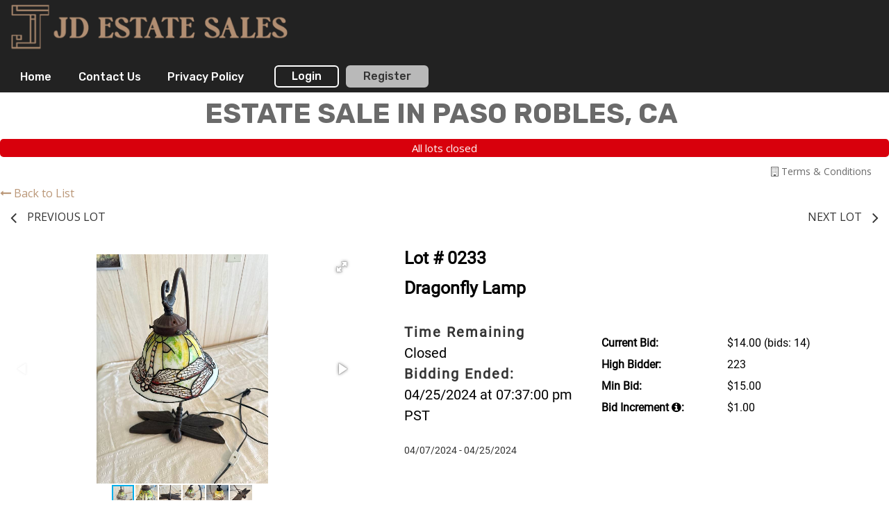

--- FILE ---
content_type: text/html; charset=UTF-8
request_url: https://bid.jdestatesales.com/newhome/load_angular_template/itemlist/template?v=113
body_size: 4518
content:
<div class="alert-box radius sticky" data-alert ng-if="flash_msg" close="closeAlertBox()" type="alert_type">
  <div class="column large-12" ng-bind-html="flash_msg"></div>
</div>
<div class="itemlist-wrapper" ng-hide="!show_bidgallery">
  <alert ng-if="alert.msg" type="alert.type" close="closeAlert()" class="sticky"><span bind-html-unsafe="alert.msg"></span></alert>
  <div ng-if="false">
    <div class="row top-info" ng-if="auction.affiliate_id > 0">
      <div class="column large-3 medium-3 small-12" ng-if="auction.aff_logo"><img ng-src="{{::auction.aff_logo}}"></div>
        <div class="affiliate-info column large-2 medium-2 small-12" ng-if="auction.display_custom_text">
          <compile-content content="auction.display_custom_text"></compile-content>
        </div>
        <div class="column large-2 medium-3 small-12">
          <div class="aff-socialicons">    
            <a ng-if="auction.social_media_sharing.facebook" href="{{::auction.social_media_sharing.facebook}}" target="_blank"><i class="fa fa-facebook-square"></i></a>
            <a ng-if="auction.social_media_sharing.googleplus" href="{{::auction.social_media_sharing.googleplus}}" target="_blank"><i class="fa fa-google-plus-square"></i></a>
            <a ng-if="auction.social_media_sharing.instagram" href="{{::auction.social_media_sharing.instagram}}" target="_blank"><i class="fa fa-instagram"></i></a>
            <a ng-if="auction.social_media_sharing.pinterest" href="{{::auction.social_media_sharing.pinterest}}" target="_blank"><i class="fa fa-pinterest-square"></i></a>
            <a ng-if="auction.social_media_sharing.youtube" href="{{::auction.social_media_sharing.youtube}}" target="_blank"><i class="fa fa-youtube-square"></i></a>
          </div>
          <div class="affiliate-button">
            <a ng-if="auction.aff_email"><button class="contact-auc" name="min_bid_button" type="button" ng-click="contactus()">CONTACT AUCTIONEER</button></a>
            <a ng-if="auction.external_website" href="{{::auction.external_website}}" target="_blank"><button class="visit-web" name="min_bid_button" type="button">VISIT WEBSITE</button></a>
          </div>
        </div>
        <div class="column" ng-if="auction.description"  ng-show="is_bid_gallery" ng-bind-html="auction.description"></div>
    </div>      
    <div class="row" ng-if="auction.affiliate_id == 0" ng-show="is_bid_gallery">
      <div class="column" class="small-12" ng-if="auction.description" ng-bind-html="auction.description"></div>
    </div>
  </div>
  <div class="row text-center"><h2 class="column bidgallery_header_title"><span bind-html-unsafe="auction.title"></span>&nbsp;<span ng-if="! config.disable_bid_gallery_lot_count && pager.total > 0">(<span class="item-count" ng-bind="itemcount"></span>)</span></h2></div>
  <div ng-if="auction_menu" ng-show="display_menu" class="show-for-large row auction_menu" ng-bind-html="auction_menu"></div>
  <div class="row text-center  auc-status" ng-if="auc_date && (auction.auction_group_type != 15 && auction.auction_group_type != 11)">
      <div class="column label large-12 small-12" ng-class="auc_date_color">
         {{auc_date}}
      </div>
    </div>
  <div class="row">
    <div class="column"  ng-if="auction.description" class="small-12" ng-bind-html="auction.description" ng-show="is_bid_gallery"></div>
    <div class="column align-self-right small-12">
          <a class="button btn-primary float-right" ng-if="auction.has_whitelist > 0 && current_user > 0 && ! user_whitelist && ! pending_approval" href ng-click="getApproved()">Get approved to bid</a>
        <a class="auction-terms-link float-right" ng-click="show_terms('Auctionterms.html', 'large', true, false)"><i class="fa fa-building-o" aria-hidden="true"></i>&nbsp;Terms & Conditions</a>
    <a class="auction-terms-link float-right" ng-if="auction_map_location_src" ng-click="show_terms('locationinfo.html', 'large', true, false)"><i class="fa fa-map-marker" aria-hidden="true"></i>&nbsp;&nbsp;&nbsp;Location</a>
    <a class="auction-terms-link float-right" ng-if="auction_videos.length > 0 && auction.total_items > 1" ng-click="open_videos()"><i class="fa fa-play" aria-hidden="true"></i>&nbsp;&nbsp;&nbsp;Watch Video</a>
  </div>
  </div>
  <div id="itemlist-menu" class="tabs tabs-style-bottomline column small-12 demo-itemlist-tabs" ng-if="itemlist_tabs.length > 0">
    <div class="row">
      <nav class="column large-12">
        <ul>
        <li ng-repeat="tab in itemlist_tabs" class="menu-item" ui-sref-active="tab-current" ng-if="auction.auction_group_type != 13 && auction.auction_group_type != 15 || !((auction.auction_group_type == 13 || auction.auction_group_type == 15) && tab.state == '.favorites')">
          <a ui-sref="{{::tab.state}}({auction_id: auction.auction_id_slug})" class="{{::tab.cssClass}}" ng-if="tab.state != '.bidgallery' && tab.state != '.favorites'"><span bind-html-unsafe="tab.text"></span></a>
          <a ui-sref="{{::tab.state}}({auction_id: auction.auction_id_slug})" class="{{::tab.cssClass}}" ng-if="tab.state == '.favorites' && !config.myfavorites_target_myaccount"><span bind-html-unsafe="tab.text"></span></a>
          <a href="/myaccount/myitems" class="{{::tab.cssClass}}" ng-if="tab.state == '.favorites' && config.myfavorites_target_myaccount"><span bind-html-unsafe="tab.text"></span></a>
          <a ui-sref="{{::tab.state}}({auction_id: auction.auction_id_slug})" ng-click="backToGallery($event)" class="{{::tab.cssClass}}" ng-if="tab.state == '.bidgallery' && auction.item_count != '1'"><span bind-html-unsafe="tab.text"></span></a>
          <a ui-sref=".itemdetail({item_id: auction.item_id_slug})" class="{{tab.cssClass}}" ng-if="tab.state == '.bidgallery' && auction.item_count == '1'"><span bind-html-unsafe="tab.text"></span></a>
        </li>
        </ul>
      </nav>
    </div>
  </div>
  <div class="column small-12 filters-block ng-hide items_bar" ng-class="{'gridview_item_bar' : itemsview == 'gridview' ,'listview_item_bar' : itemsview == 'listview'}" ng-show="is_bid_gallery && show_bidgallery_tab">
    <div class="row" id="searchform">
      <div class="search-row column small-12 div_radius_search" ng-class="{'large-6 medium-6' : config.enable_homepage_distance_search ,'large-4 medium-4' : !config.enable_homepage_distance_search}">
        <div class="row div_radius_search">
            <div class="small-12" ng-class="{'large-5 medium-5 inline-div' : config.enable_homepage_distance_search ,'large-12 medium-10' : !config.enable_homepage_distance_search}" ng-include="'typeahead-tmpl.html'"></div>
          <div class="small-12" ng-class="{'large-7 medium-7 inline-div' : config.enable_homepage_distance_search ,'large-12 medium-2' : !config.enable_homepage_distance_search}">
            <div class="zipcode" ng-if="config.enable_homepage_distance_search">
              <div class="info">
                <span>
                  <select ng-model="zipcode_radius" ng-options="option as option for option in zipcode_arr">
                  </select>
                </span>
                <span class="text">{{lang.label_miles_of}}</span>
                <span><input type="text" name="zip_code" ng-model="zipcode" class="zip_code"></span>
                <button class="button" ng-click="searchZipcode(zipcode_radius, zipcode)">{{lang.label_search}}</button>
                <!-- <a class="button" ng-click="reset()" ui-sref="itemlist.bidgallery({auction_id: auction.auction_id_slug})" ui-sref-opts="{ inherit: false, reload: true }">{{lang.label_reset}}</a> -->
              </div>
            </div>  
          </div>
        </div>
      </div>
      <div class="search-row column small-12" ng-class="{'large-6 medium-6' : config.enable_homepage_distance_search ,'large-8 medium-8' : !config.enable_homepage_distance_search}">
        <div class="row align-center">
          <div class="column large-12 small-12 medium-12 no-right-padding">
            <div class="row search-row-sub-container">
              <!-- <div class="column large-2 medium-12 small-12 tags-div ng-show">
                <div class="ng-hide">
                  <span class="selected-tag" ng-if="filtersPost.keyword"><i class="fa fa-close" ng-click="removeFilter(filtersPost.keyword,'keyword')"></i>{{filtersPost.keyword}}</span>
                  <span class="selected-tag" ng-if="pager.filters.sortlist && tag.ticked" ng-repeat="tag in fields['sortlist'].model"><i  class="fa fa-close" ng-click="removeFilter(tag,'sortlist')"></i>{{tag.name}}<i class="fa" ng-init="sortClass(tag)" ng-class="{{tag.class}}" ng-click="applySorting(tag, tag.class_name == 'fa-sort-asc' ? 'DESC' : 'ASC')"></i></span>
                  <span class="selected-tag" ng-if="perpage_options[0] < pager.total && pager.filters.perpage[0]"><i class="fa fa-close" ng-click="removeFilter(pager.filters.perpage[0],'perpage')"></i>{{pager.filters.perpage[0].name}}</span>
                  <span class="selected-tag" ng-if="filters.category.length > 0" ng-repeat="tag in filters.category"><i class="fa fa-close" ng-click="removeFilter(tag,'category')"></i>{{tag.name}}</span>
                </div>
              </div> -->
              <div class="column large-3 medium-4 small-12 filter-option no-right-padding"  ng-if="fields['sortlist'].model">
                <div 
                  isteven-multi-select
                  input-model="fields['sortlist'].model"
                  output-model="pager.filters.sortlist"
                  button-label="name"
                  item-label="name"
                  tick-property="ticked"
                  default_text="Sorting"
                  selection-mode="multiple"
                  helper-elements=""
                  on-item-click="applyDropDownSorting()">
                </div>
              </div>
              <div class="column large-2 medium-4 small-12  filter-option no-right-padding" ng-if="perpage_options[0] < pager.total">
                 <!-- Per Page dropdown -->
                <div
                  isteven-multi-select
                  input-model="fields['perpage'].model"
                  output-model="pager.filters.perpage"
                  button-label="name"
                  item-label="name"
                  tick-property="ticked"
                  default_text="Per Page"
                  selection-mode="single"
                  helper-elements=""
                  on-item-click="getFilteredItems()">
                </div>
              </div>
              <div class="column large-3 medium-4 small-12 no-right-padding" ng-if="fields['category'].model.length > 0 && config.enable_all_items_category_filter">
                <div
                  isteven-multi-select
                  input-model="fields['category'].model"
                  output-model="filters.category"
                  button-label="name"
                  item-label="name"
                  max-labels="2"
                  tick-property="ticked"
                  on-item-click="getFilteredItems()"
                  default_text="{{::category_label}}"
                  group-property="msGroup"
                  helper-elements="all,none"
                  on-item-click="getFilteredItems()"
                  on-select-all="getFilteredItems()"
                  on-select-none="getFilteredItems()"
                >
                </div>
              </div>
              <div class="colum large-2 medium-12 small-12">
                 <div ng-if="fields.category.has_fields && field.display_first && checkAssetType(field, name)" ng-repeat="(name, field) in fields track by $index">
                  <div ng-if="(field.type == 'select' || field.type == 'multiselect')"
                    isteven-multi-select
                    input-model="field.model"
                    output-model="filters[name]"
                    button-label="name"
                    item-label="name"
                    tick-property="ticked"
                    default_text="{{::field.default_text}}"
                    selection-mode="{{field.type == 'multiselect' ? 'multiple' : 'single'}}"
                    helper-elements="{{field.type == 'multiselect' ? 'all,none' : ''}}"
                    on-item-click="getFilteredItems()"
                    on-select-all="getFilteredItems()"
                    on-select-none="getFilteredItems()"
                    >
                  </div>
                  <div>
                    <div ng-if="(field.type == 'rangeselect')"
                    isteven-multi-select
                    input-model="field.model"
                    output-model="filters[name]"
                    button-label="name"
                    item-label="name"
                    tick-property="ticked"
                    default_text="{{::field.default_text}}"
                    selection-mode="single"
                    helper-elements=""
                    on-item-click="getFilteredItems()"
                    on-select-all="getFilteredItems()"
                    on-select-none="getFilteredItems()"
                    >
                    </div>
                  </div>
                </div>
                <div class="shrink column large-1 filter-buttons hide-on-medium">
                  <a class="amoref" ng-show="fields.category.has_fields" ng-click="advanced_filters_show = ! advanced_filters_show" ng-class='{exp: advanced_filters_show}'>{{advanced_filters_show ? 'Fewer Filters' : 'More Filters'}}<span></span></a>
                  <span ng-if="filtersCount > 0">&nbsp;({{filtersCount}})</span>
                  <a class="areset" ng-click="reset()" ui-sref="itemlist.bidgallery({auction_id: auction.auction_id_slug})" ui-sref-opts="{ inherit: false, reload: true }">Reset</a>
                  <a ng-class="{active_view_icon:itemsview == 'gridview'}" class="view-icon listview" ng-if="auction.auction_group_type != 11 && availableViews.indexOf('list') > -1" ng-click="listView()">
                    <i class="fa fa-list"></i>
                  </a>
                  <a ng-class="{active_view_icon:itemsview == 'listview'}" class="view-icon gridview" ng-if="auction.auction_group_type != 11 && availableViews.indexOf('thumb') > -1" ng-click="gridView()">
                    <i class="fa fa-th"></i>
                  </a>
                </div>
              </div>
            </div>
          </div>
        </div>
      </div>
    </div>
    <div class="row">
      <div class="column large-12 medium-12 small-12 full_width_div">
        <span class="selected-tag" ng-if="filtersPost.keyword"><i class="fa fa-close left" ng-click="removeFilter(filtersPost.keyword,'keyword')"></i>{{filtersPost.keyword}}</span>
        <span class="selected-tag" ng-if="pager.filters.sortlist && tag.ticked" ng-repeat="tag in fields['sortlist'].model"><i  class="fa fa-close left" ng-click="removeFilter(tag,'sortlist')"></i>{{tag.name}}<i class="fa" ng-init="sortClass(tag)" ng-class="{{tag.class}}" ng-click="applySorting(tag, tag.class_name == 'fa-sort-asc' ? 'DESC' : 'ASC')"></i></span>
        <span class="selected-tag" ng-if="perpage_options[0] < pager.total && pager.filters.perpage[0]"><i class="fa fa-close left" ng-click="removeFilter(pager.filters.perpage[0],'perpage')"></i>{{pager.filters.perpage[0].name}}</span>
        <span class="selected-tag" ng-if="filters.category.length > 0" ng-repeat="tag in filters.category">{{tag.name}}<i class="fa fa-close right" ng-click="removeFilter(tag,'category')"></i></span>
      </div>
      <div class="column large-12 filter-buttons show-on-medium">
        <a class="amoref" ng-show="fields.category.has_fields" ng-click="advanced_filters_show = ! advanced_filters_show" ng-class='{exp: advanced_filters_show}'>{{advanced_filters_show ? 'Fewer Filters' : 'More Filters'}}<span></span></a>
        <span ng-if="filtersCount > 0">&nbsp;({{filtersCount}})</span>
        <a class="areset" ng-click="reset()" ui-sref="itemlist.bidgallery({auction_id: auction.auction_id_slug})" ui-sref-opts="{ inherit: false, reload: true }">Reset</a>
        <a ng-class="{active_view_icon:itemsview == 'gridview'}" class="view-icon listview" ng-if="auction.auction_group_type != 11 && availableViews.indexOf('list') > -1" ng-click="listView()">
          <i class="fa fa-list"></i>
        </a>
        <a ng-class="{active_view_icon:itemsview == 'listview'}" class="view-icon gridview" ng-if="auction.auction_group_type != 11 && availableViews.indexOf('thumb') > -1" ng-click="gridView()">
          <i class="fa fa-th"></i>
        </a>         
      </div>
    </div>
    <div class="advanced-filters search-row row align-center highlight-block" ng-show='advanced_filters_show'>
        <div ng-if="fields.category.has_fields && ! field.display_first && checkAssetType(field, name)" ng-repeat="(name, field) in fields track by $index" class="column large-2 medium-3 small-12">
          <div ng-if="field.type == 'select' || field.type == 'multiselect'">
            <label ng-bind="field.label"></label>
            <div
              isteven-multi-select
              input-model="field.model"
              output-model="filters[name]"
              button-label="name"
              item-label="name"
              tick-property="ticked"
              default_text="{{::field.default_text}}"
              selection-mode="{{field.type == 'multiselect' ? 'multiple' : 'single'}}"
              helper-elements="{{field.type == 'multiselect' ? 'all,none' : ''}}"
              on-item-click="getFilteredItems()"
              on-select-all="getFilteredItems()"
              on-select-none="getFilteredItems()"
            >
            </div>
          </div>
        </div>
    </div>
  </div>
  <div ui-view class="content-wrap" ng-class="{'item_detail_content_wrap' : from_item_detail}"></div>
</div>
<script type="text/ng-template" id="contactus.html">
  <div ng-include="'/newhome/load_angular_template/partials/contactus'"></div>
</script>
<script type="text/ng-template" id="locationinfo.html">
  <button ng-click="cancel()" class="close-button close-location-button" aria-label="Close reveal" type="button">
        <span aria-hidden="true">&times;</span>
  </button>
  <span class="item-location-label">Location: &nbsp;&nbsp;<a target="_blank" ng-href="https://maps.google.com/?q={{auction.address.trim()}}, {{auction.city.trim()}}, {{auction.state_abbreviation.trim()}} {{auction.zip.trim()}}" ng-bind-html="auction.address + ', ' + auction.city + ', ' + auction.state_abbreviation + ' ' + auction.zip"></a></span>
  <iframe class="item-location-iframe" ng-src="{{auction_map_location_src}}"></iframe>
</script>
<script type="text/ng-template" id="AuctionVideos.html">
    <div class="modal-body" ng-include="'/newhome/load_angular_template/auction-videos-popup'"></div>
    <button ng-click="cancel(true)" class="close-button  close-location-button" aria-label="Close reveal" type="button">
        <span aria-hidden="true">&times;</span>
    </button>
</script>
<script type="text/javascript">
  config.itemlist_title = 'Bid Gallery';
  config.itemlist_tabs = {"bid_gallery":false,"date_times":false,"locations":false,"terms_conditions":false,"categories":false,"favorites":false,"auction_videos":false};
  config.powerbid_tabs = {"power_bid":true,"date_times":true,"locations":false,"terms_conditions":true,"categories":true,"power_bid_history":true,"auction_videos":true};
  config.enable_auction_category_filter = true;
  config.live_view_closing_interval = 4;
  config.map_address = '';
  config.google_maps_key = 'AIzaSyDvQFrjo1_yarfTWAcIVn3XSwP0mxZfFeM';
  config.disable_bid_gallery_lot_count = '';
  config.myfavorites_target_myaccount = true;
  //bid confimation entries
  config.enable_bid_confirmation = 'proxy_and_quick';
  config.show_premium_in_bid_confirmation = false;
  
  lang.bid_gallery_title = "Bid Gallery";
  lang.classifed_title = "Classified";
  lang.bid_gallery_live_title = "List";
  lang.classifieds_title = "Lots";
  lang.date_times_title = "Dates &amp; Times";
  lang.locations_title = "Locations";
  lang.terms_conditions_title = "Terms &amp; Conditions";
  lang.categories_title = "Categories";
  lang.favorites_title = "My Favorites";
  lang.auction_videos_title = "Video Walkthrough";
  lang.auction_list_closing_now_long = "Auction Closing Now!";
  lang.auction_list_closing_today = "Auction Closing Today!";
  lang.auction_list_bidding_now = "Bidding Now!";
  lang.auction_list_items_closing_now = "Lots closing now";
  lang.auction_list_all_items_closed = "All lots closed";
  lang.auction_list_dates_to_be_announced = "Dates to be announced";
  lang.auction_list_not_started = "Online bidding on this auction starts %s";
  lang.auction_list_ends = "ends";
  lang.auction_live_bidding_starts_label = "Live Bidding Starts";
  lang.auction_live_bidding_in_progress = "Live Bidding in Progress";
  //bid confirmation entries  
  lang.bid_convenience_premium_popup = "Are you sure you want to place a <span class='bid_box_item_price'>[bid]</span> bid on this lot: <span class='bid_box_item_title'>[title]?</span>";
  lang.bid_premium_popup = "Are you sure you want to place a <span class='bid_box_item_price'>[bid]</span> bid on this lot: <span class='bid_box_item_title'>[title]?</span> A [buyer_premium]% buyer's premium of amount [buyer_premium_amount] applies, bringing your total purchase commitment to [total].";
  lang.bid_no_premium_popup = "Are you sure you want to place a <span class='bid_box_item_price'>[bid]</span> bid on this lot: <span class='bid_box_item_title'>[title]?</span>";
  //live auction status 
  lang.live_auction_started = "Live auction has started";
  lang.live_auction_starts_at = "Live auction starts : ";  
  
  lang.label_miles_of = "miles of";
  lang.label_search = "Search";
  lang.label_reset = "Reset";
</script>

--- FILE ---
content_type: text/html; charset=UTF-8
request_url: https://bid.jdestatesales.com/newhome/load_angular_template/detail?v=113
body_size: 12350
content:
<alert ng-if="alert.msg" class="sticky popupdetail" type="alert.type" close="closeAlert()"><span bind-html-unsafe="alert.msg"></span></alert>
 <div class="small-12 filters-block ng-hide" ng-show="config.show_searchbar_on_item_detail">
  <div class="row highlight-block top-border" id="searchform">
    <div class="search-row column large-4 small-12">
        <div ng-include="'typeahead-tmpl.html'"></div>
    </div>
  </div>
 </div>
<div class="column small-12" ng-if="is_admin">
   <a href="/admin/auction/edit/id/{{auction.id}}" class="opt"><img src="/images/gear_options.png" width="22" height="22"></a>      
</div>
<div class="row bk-list" ng-if="tabsview && (item.next || item.prev)"><a ng-click="backToList()"><i class="fa fa-long-arrow-left">&nbsp;</i>Back to List</a></div>
<div class="row">
  <div class="column medium-12 large-12 small-12 item-detail item-detail-page">
    <div class="lot-nav">
      <a ng-if="item.prev" class="prev" ng-click="setNewItem(item.prev_item_id,$event,item.prev.href)" ng-href="{{item.prev.href}}" title="{{item.prev_name}}"><i class="fa fa-angle-left" aria-hidden="true"></i><span>{{item.prev_name}}</span></a>
      <a ng-if="item.next" class="next" ng-click="setNewItem(item.next_item_id,$event,item.next.href)" ng-href="{{item.next.href}}" title="{{item.next_name}}"><span>{{item.next_name}}</span><i class="fa fa-angle-right" aria-hidden="true"></i></a>
    </div>
  </div>
</div>
<div class="searchpage hide-for-print" ng-if="! (tabsview || config.hide_search)"><div class="search-row">
  <div class="row align-center">
    <div class="column large-8 small-12">
      <div ng-include="'typeahead-tmpl.html'"></div>
    </div>
  </div>
</div></div>
<!-- <div class="row align-center"><div class="column large-10 medium-12"> -->
<nav class="row hide-for-print" aria-label="You are here:" role="navigation" ng-cloak>
  <ul class="breadcrumbs column"  ng-if="! tabsview && ! breadcrumbs_address && breadcrumbs">
    <li><a href="/">Home</a></li>
    <li ng-repeat="breadcrumb in breadcrumbs">
      <a ng-href="{{breadcrumb.url}}">{{breadcrumb.label}}</a>
    </li>
    <li>{{item.title}}</li>
  </ul>
  <ul class="breadcrumbs column" ng-if="breadcrumbs_address && ! tabsview">
    <li><a href="/">Home</a></li>
    <li><a ng-href="/auctions/{{item.state_abbreviation | lowercase}}/">{{item.state}}</a></li>
    <li ng-if="item.mapping_county"><a ng-href="/auctions/{{item.state_abbreviation | lowercase}}/county_{{item.mapping_county_slug}}">{{item.mapping_county}}</a></li>
    <li ng-if="item.mapping_city"><a ng-href="/auctions/{{item.state_abbreviation | lowercase}}/city_{{item.mapping_city_slug}}/">{{item.mapping_city}}</a></li>
    <li ng-bind-html="item.title"></li>
  </ul>
</nav>
<div class="row"> 
  <div class="column medium-8 small-12" ng-if="is_admin">
    <a href="/admin/manageitems/edit/auction/{{item.auction_id}}/itemid/{{item.id}}">Edit Lot</a>
  </div>
</div>
<div class="row card" ng-cloak>
  <div class="container row">
    <div class="column medium-7 large-7 small-12 medium-order-2 small-order-1 item-bar">
      <div class="row">
        <div class="column large-6 medium-12 small-12">
          <h4 ng-if="auction.total_items > 1"><span ng-if="! config.lot_number_hide_leading_zeroes">Lot # {{item.lot_number}} </span> </h4>
        </div>
        <div class="column large-6 medium-12 small-12">
                      <p ng-if="notify.msg"><alert ng-if="notify.msg" type="notify.type" close="closeNotify()"><span bind-html-unsafe="notify.msg"></span></alert></p>
            <div ng-if = "item.has_whitelist > 0 &&  current_user > 0 && ! item.bidder_on_list && ! item.pending_approval">
              <a class="get-approved-link float-right" href ng-click="getApproved()">Get Approved to Bid <i class="fa fa-long-arrow-right"></i></a>
            </div>
                    </div>
      </div>
      <h4><span ng-bind-html="item.title"></span></h4>
      <div class="row item-content-div" ng-if="item.auction_group_type != 15">
        <div class="column large-5 medium-12 small-12 date-time-div" ng-if="item.auction_group_type != 11">
          <div ng-if=" item.live == '1' && item.end_time > 0 && item.start_time > 0 && !(item.first_to_reserve == 1 && item.has_reserve && item.reserve_met)">
            <b ng-if="!item.is_live_online && !(item.end_time > 0 && item.start_time > 0 && item.start_time > (current_time + item.time_offset))">Time Remaining</b>
            <b ng-if="item.is_live_online">Live Bidding Starts:</b>
            <b ng-if="(item.end_time > 0 && item.start_time > 0 && item.start_time > (current_time + item.time_offset))">Auction Starts In</b>
            <div ng-if="(item.end_time - (current_time + item.time_offset)) > 0" ng-class="{red: (item.end_time - (current_time + item.time_offset)) <= 0, lessthantwelve: (item.end_time - (current_time + item.time_offset)) <= 43200}">
              <span class="cdate-container" ng-cloak ng-init="getRemainingTime()" ng-bind-html="getRemainingTime()"></span>
              <span class="red_small extendedspan" ng-show="item.bidding_extended > 0"> (bidding was extended)</span>
            </div>
            <div class="red" ng-if="((item.end_time - (current_time + item.time_offset)) > -5) && ((item.end_time - (current_time + item.time_offset)) <= 0)">Checking</div>
            <div class="red" ng-if="(item.end_time - (current_time + item.time_offset)) <= -5 && item.closed">Closed</div>
            <div class="red" ng-if="(item.end_time - (current_time + item.time_offset)) <= -5 && !item.closed">Checking</div>
          </div>
          <div ng-if=" item.first_to_reserve == 1 && item.has_reserve && item.reserve_met && item.live == '1'">
            <b>Time Remaining:</b>
            <div class="red">
              <span>Closed</span>
            </div>
          </div>
          <div ng-if="item.end_time <= 0 || item.start_time <= 0">
            <b class="green">Dates to be announced</b>
          </div>
          <div ng-if="item.end_time > 0 && item.closed && item.live == '1'">
            <b>Bidding Ended:</b>
            <div>{{item.end_time_display}}</div>
          </div>
          <div class="start-end-date">
            {{item.startdate_display ? item.startdate_display : ''}} {{item.enddate_display ? (' - ' + item.enddate_display) : ''}}
          </div>
        </div>
        <div class="column large-7 medium-12 small-12 info_container" ng-if="item.auction_group_type != 11">
          <div class="info-box info-div" ng-if="item.auction_group_type != 11  && item.auction_group_type != 13 && item.auction_group_type != 15">
            <ul ng-if="item.start_time <= (current_time + item.time_offset)" class="bid-info" ng-class="{highlightg:item.highlight === 'highlightg' && !(config.enable_blind_bidding && item.blind_bidding == 1), highlightr:item.highlight === 'highlightr' && !(config.enable_blind_bidding && item.blind_bidding == 1)}">
              <li ng-if="item.auction_group_type != 18 && item.show_bid_history  && (is_admin || ! (config.enable_blind_bidding && item.blind_bidding == 1)) && item.bid_count > 0">
                <b>Current Bid:</b>
                <div><span data-currency="{{item.current_bid}}" data-quantity="{{item.quantity}}"></span><span>{{(item.current_bid > 0 && item.bid_count > 0) ? ' (bids: '+item.bid_count+')' : ''}}</span></div>
              </li>
              <li ng-if="item.auction_group_type != 18 && item.show_bid_history  && (is_admin || ! (config.enable_blind_bidding && item.blind_bidding == 1)) && item.bid_count == 0">
                <b>Starting Bid:</b>
                <div><span data-currency="{{item.starting_bid}}" data-quantity="{{item.quantity}}"></span></div>
              </li>
              <li ng-if="item.status_text.length > 0  && item.current_bid > 0 && (! show_customer_info && ! is_admin && ! (config.enable_blind_bidding && item.blind_bidding == 1)) && item.show_bid_history">
                <b>Status:</b>
                <div ng-class="{green: item.status === 'winning', red: item.status === 'losing'}">{{item.status_text}}</div>
              </li>
              <li ng-if="((show_customer_info && ! (config.enable_blind_bidding && item.blind_bidding == 1)) || is_admin) && item.show_bid_history && item.current_bid > 0">
                <b>High Bidder:</b>
                <div ng-class="{green: item.status === 'winning', red: item.status === 'losing'}">{{crowd_bidder && crowd_bidder == item.high_bidder ? crowd_bidder_username : item.highbidder_username}}<span class="show_buyer_num" ng-if="item.buyer_number > 0"> - {{item.buyer_number}}</span>
                <span ng-class="{status_green: item.status === 'winning', status_red: item.status === 'losing'}">{{item.status_text}}</span>
                </div>
              </li>
              <li ng-if='item.high_bidder === current_user && item.show_bid_history && (is_admin || ! (config.enable_blind_bidding && item.blind_bidding == 1))'>
                <b class="tipped" tooltip-options="tooltipOptions" tooltip-title="{{item.proxy_title | renderHtml}}">Your Max Bid</b>
                <div data-currency="{{item.proxy_bid}}" data-quantity="{{item.quantity}}"></div>
              </li>
              <li ng-if='item.auction_group_type != 18 && item.show_bid_history && (is_admin || ! (config.enable_blind_bidding && item.blind_bidding == 1))' ng-hide='item.high_bidder === current_user'>
                <b>Min Bid:</b>
                <div data-currency="{{item.minimum_bid}}" data-quantity="{{item.quantity}}"></div>
              </li>
              <li ng-if='item.show_bid_history && (is_admin || ! (config.enable_blind_bidding && item.blind_bidding == 1))'>
                <b>Bid Increment <i class="fa fa-info-circle aff-landing-page-i tipped" tooltip-options="tooltipOptions" tooltip-title=" {{item.flat_increment > 0 ? 'The Bid increments on the lot is $%s'.replace('%s', item.flat_increment) : item.increment_schemes_tips[item.increment] | renderHtml}}"></i>:</b>
                <div>{{item.current_increment | localeMoneyFormatter }}</div>
              </li>
              <li ng-if="!item.is_live_online && item.live == '1' && item.end_time > 0 && item.start_time > 0 && (item.end_time - (current_time + item.time_offset)) > 0">
                <b>Bidding Ends:</b>
                <div>{{item.end_time_display}}</div>
              </li>
              
              <!-- Time moved -->
              <li ng-if="item.group_class.length > 0" class="softclose" ng-class="{c1: item.group_class === 'c1', c2: item.group_class === 'c2'}" tooltip-options="softtooltipOptions" tooltip-title="{{item.group_tip}}" tooltip-trigger="click">
                Soft Close Group              </li>
              <li ng-if="item.has_reserve && item.reserve_option != 'none' && (is_admin || ! (config.enable_blind_bidding && item.blind_bidding == 1))">
                <b>Reserve Price:</b>
                <div ng-if="! item.reserve_met && item.reserve_option == 'standard'">
                  <b>NOT</b> met.                </div>
                <div ng-if="item.reserve_met && item.reserve_option == 'standard'">
                  <b>WAS</b> met.                </div>
                <div ng-if="! item.reserve_met && item.reserve_option == 'pending'">
                  Pending Approval                </div>
                <div ng-if="item.reserve_met && item.reserve_option == 'pending'">
                  Sells to High Bidder                </div>
              </li>
              <li ng-if="config.enable_pre_deposits && item.pre_deposit_amount > 0 && ! item.deposit_done && item.end_time > 0 && item.start_time > 0 && (item.end_time - (current_time + item.time_offset)) > 0">
                <b>Deposit Required:</b>
                <button class="deposit small button" ng-click="depositModal()">{{item.pre_deposit_amount | currency}}</button>
              </li>
            </ul>
            <ul ng-if="item.end_time > 0 && item.start_time > 0 && item.start_time > (current_time + item.time_offset)">
              <li ng-if="item.auction_group_type != 15 && (is_admin || ! (config.enable_blind_bidding && item.blind_bidding == 1))"><b>Starting Bid:</b><div><span data-currency="{{item.starting_bid}}"></span>{{item.quantity > 1 ? ' x ' + item.quantity : ''}}</div></li>
              <li ng-if="item.auction_group_type != 15 && item.end_time > 0 && item.start_time > 0"><b>Bidding Starts:</b><div>{{item.start_time_display}}</div></li>
              <li ng-if="item.auction_group_type != 15 && item.end_time > 0 && item.start_time > 0"><b>Bidding Ends:</b><div>{{item.end_time_display}}</div></li>
              <li><b>Auction starts in</b> <div>{{item.start_time | duration: (current_time + item.time_offset)}}</div></li>
            </ul>
            <div ng-if="item.live == '1' && (item.end_time - (current_time + item.time_offset)) > 0 && item.start_time <= (current_time + item.time_offset) && !(item.buy_now > 0 && item.current_bid >= item.buy_now) && !(item.first_to_reserve == 1 && item.has_reserve && item.reserve_met)">
              <div class="bid-block hide-for-print" ng-if="bidding_allowed">
                <span class="bid-block-overlay masking_background" ng-show="item.prevent_from_bidding">
                  <svg version="1.1" 
                      class="ajax-loader" 
                      xmlns="http://www.w3.org/2000/svg" 
                      xmlns:xlink="http://www.w3.org/1999/xlink" 
                      x="0px"
                      y="0px" 
                      viewBox="0 0 80 80" 
                      xml:space="preserve">

                    <path 
                      class="loader-path" 
                      d="M10,40c0,0,0-0.4,0-1.1c0-0.3,0-0.8,0-1.3c0-0.3,0-0.5,0-0.8c0-0.3,0.1-0.6,0.1-0.9c0.1-0.6,0.1-1.4,0.2-2.1
                      c0.2-0.8,0.3-1.6,0.5-2.5c0.2-0.9,0.6-1.8,0.8-2.8c0.3-1,0.8-1.9,1.2-3c0.5-1,1.1-2,1.7-3.1c0.7-1,1.4-2.1,2.2-3.1
                      c1.6-2.1,3.7-3.9,6-5.6c2.3-1.7,5-3,7.9-4.1c0.7-0.2,1.5-0.4,2.2-0.7c0.7-0.3,1.5-0.3,2.3-0.5c0.8-0.2,1.5-0.3,2.3-0.4l1.2-0.1
                      l0.6-0.1l0.3,0l0.1,0l0.1,0l0,0c0.1,0-0.1,0,0.1,0c1.5,0,2.9-0.1,4.5,0.2c0.8,0.1,1.6,0.1,2.4,0.3c0.8,0.2,1.5,0.3,2.3,0.5
                      c3,0.8,5.9,2,8.5,3.6c2.6,1.6,4.9,3.4,6.8,5.4c1,1,1.8,2.1,2.7,3.1c0.8,1.1,1.5,2.1,2.1,3.2c0.6,1.1,1.2,2.1,1.6,3.1
                      c0.4,1,0.9,2,1.2,3c0.3,1,0.6,1.9,0.8,2.7c0.2,0.9,0.3,1.6,0.5,2.4c0.1,0.4,0.1,0.7,0.2,1c0,0.3,0.1,0.6,0.1,0.9
                      c0.1,0.6,0.1,1,0.1,1.4C74,39.6,74,40,74,40c0.2,2.2-1.5,4.1-3.7,4.3s-4.1-1.5-4.3-3.7c0-0.1,0-0.2,0-0.3l0-0.4c0,0,0-0.3,0-0.9
                      c0-0.3,0-0.7,0-1.1c0-0.2,0-0.5,0-0.7c0-0.2-0.1-0.5-0.1-0.8c-0.1-0.6-0.1-1.2-0.2-1.9c-0.1-0.7-0.3-1.4-0.4-2.2
                      c-0.2-0.8-0.5-1.6-0.7-2.4c-0.3-0.8-0.7-1.7-1.1-2.6c-0.5-0.9-0.9-1.8-1.5-2.7c-0.6-0.9-1.2-1.8-1.9-2.7c-1.4-1.8-3.2-3.4-5.2-4.9
                      c-2-1.5-4.4-2.7-6.9-3.6c-0.6-0.2-1.3-0.4-1.9-0.6c-0.7-0.2-1.3-0.3-1.9-0.4c-1.2-0.3-2.8-0.4-4.2-0.5l-2,0c-0.7,0-1.4,0.1-2.1,0.1
                      c-0.7,0.1-1.4,0.1-2,0.3c-0.7,0.1-1.3,0.3-2,0.4c-2.6,0.7-5.2,1.7-7.5,3.1c-2.2,1.4-4.3,2.9-6,4.7c-0.9,0.8-1.6,1.8-2.4,2.7
                      c-0.7,0.9-1.3,1.9-1.9,2.8c-0.5,1-1,1.9-1.4,2.8c-0.4,0.9-0.8,1.8-1,2.6c-0.3,0.9-0.5,1.6-0.7,2.4c-0.2,0.7-0.3,1.4-0.4,2.1
                      c-0.1,0.3-0.1,0.6-0.2,0.9c0,0.3-0.1,0.6-0.1,0.8c0,0.5-0.1,0.9-0.1,1.3C10,39.6,10,40,10,40z"
                      >

                      <animateTransform
                        attributeType="xml"
                        attributeName="transform"
                        type="rotate"
                        from="0 40 40"
                        to="360 40 40"
                        dur="0.6s"
                        repeatCount="indefinite"
                      />
                    </path>
                  </svg>
                </span>
              <span class="bid-block-overlay masking_background"  ng-if="(item.has_whitelist > 0 &&  current_user > 0 && ! item.bidder_on_list) || current_user == 0 ||  is_admin || (((item.end_time > 0 && item.start_time > 0 && (item.end_time - (current_time + auction.timezone)) > 0 && item.start_time <= (current_time + auction.timezone)) || item.price > 0) && item.show_terms) || (((item.end_time > 0 && item.start_time > 0 && (item.end_time - (current_time + auction.timezone)) > 0 && item.start_time <= (current_time + auction.timezone)) || item.price > 0) && !item.show_terms && cards.length == 0 && config.disable_credit_card !='1' && cc_not_needed == 0)">
                <span ng-if="current_user == 0 && ! config.is_hub_site">
                  <a ng-href="{{ config.login ? config.login + full_url : '/login' }}">Log In</a> /
                  <a  ng-click="openRegisterPage($event)" target="_blank" ng-href="{{ config.register ? config.register + full_url : '/register' }}">Register</a>
                </span>
                <span ng-if="current_user > 0">
                  <span ng-if="is_admin">You are logged in as a user who is not authorized to buy lots from this auction.</span>
                  <!-- Show terms -->
                  <span ng-if="current_user > 0 && item.end_time > 0 && item.start_time > 0 && (item.end_time - (current_time + item.time_offset)) > 0 && item.show_terms">
                      <span class="aucterms">
                        <label class="chk"><a href="#" ng-click="openfollow('termsContent.html', item)">Click here to get approved to bid</a></label>
                      </span>
                  </span>
                  <!-- Show terms -->
                  <!-- Add Card -->
                  <span ng-if="current_user > 0 && ! is_admin && item.end_time > 0 && item.start_time > 0 && (item.end_time - (current_time + item.time_offset)) > 0 && !item.show_terms && cards.length == 0 && config.disable_credit_card !='1' && cc_not_needed == 0">
                        <span class="aucterms">
                          <label class="chk"><a href="#" ng-click="addcard('termsContent.html', item)">Add Card</a></label>
                        </span>
                    </span>
                  <!-- Add Card -->
                  <!-- White list-->
                    <span ng-if="item.has_whitelist > 0 && current_user > 0 && ! item.bidder_on_list && !(current_user == 0 ||  is_admin || (((item.end_time > 0 && item.start_time > 0 && (item.end_time - (current_time + auction.timezone)) > 0 && item.start_time <= (current_time + auction.timezone)) || item.price > 0) && item.show_terms) || (((item.end_time > 0 && item.start_time > 0 && (item.end_time - (current_time + auction.timezone)) > 0 && item.start_time <= (current_time + auction.timezone)) || item.price > 0) && !item.show_terms && cards.length == 0 && config.disable_credit_card !='1' && cc_not_needed == 0))">
                      <span class="aucterms">
                        <label class="chk" ng-if="! item.pending_approval"><a href="#" ng-click="getApproved(item)">Get Approved to Bid</a></label>
                        <label class="chk chkp" ng-if="item.pending_approval"><a href="#">Approval Requested</a></label>
                      </span>
                    </span>
                  <!-- White list-->
                </span>
              </span>
                <label class="aucterms" ng-if="current_user > 0 && item.end_time > 0 && item.start_time > 0 && (item.end_time - (current_time + item.time_offset)) > 0 && item.show_terms">
                    <input type="checkbox" value="1" id="chk-accept_terms_{{item.id}}" name="accept_terms"  ng-click="openfollow('termsContent.html', item)"/>
                    *Agree to Terms                    <div ng-if="! config.disable_credit_card && current_user > 0 && has_cc == 0 && cc_not_needed == 0 && cc_not_added && ! auction.user_has_cards">
                          <a href="#" ng-click="addCreditCard()">
                            Add Credit Card
                          </a>
                    </div>
                </label>
                <!-- <span class="bid-text" ng-if="(is_admin || ! (config.enable_blind_bidding && item.blind_bidding == 1))">OR Enter Your Highest Bid</span>
                <span class="bid-text" ng-if="(! is_admin && (config.enable_blind_bidding && item.blind_bidding == 1))">Enter Your Highest Bid</span> -->
                <span class="input-bid clearfix">
                  <input class="input-group-field" ng-class="{multilot: item.quantity > 1}" type="number" inputmode="decimal" name="bid" ng-model="item.new_bid" ng-focus="show_login_popup()" ng-keyup="$event.keyCode == 13 ? bid_with_validation(item, $index, $event) : null" data-increment="{{item.increment}}" data-flat_increment="{{item.flat_increment}}" maxlength="8" placeholder="Enter Your Highest Bid"/>
                  <!--<span ng-if="item.quantity > 1" class="input_quantity"> x {{item.quantity}}</span>-->
                  <button blur-on-click ng-disabled="item.bidding" class="button" ng-class="{multiqty: item.quantity > 1}" type="submit" name="bid_button" value="Bid" ng-click='bid_with_validation(item, $event, "bid_button")'>{{item.quantity > 1 ? ('x ' + item.quantity + '&nbsp;') : ''}} <i ng-show="item.bidding" class="fa fa-spinner fa-spin fa-fw"></i><span><i class="fa fa-arrow-up"></i></span></button>
                </span>
                <span id="remove_proxy_bid"  ng-click='removeproxy(item, $event, "bid_button")' style="display:none;"></span>
                <!-- <span class="has-tip right" ng-if="(is_admin || ! (config.enable_blind_bidding && item.blind_bidding == 1))" compile-data tooltip-options="tooltipOptions" tooltip-title="{{item.bid_button_title | renderHtml}}">{{item.bid_button_value}}</span> -->
                <button ng-disabled="item.bidding" blur-on-click class="button expanded" ng-if="config.enable_buy_item_now && item.buy_now > 0" name="buy_now_button" type="button" ng-click="bid_with_validation(item, $event, 'buy_now')"><i ng-show="item.bidding" class="fa fa-spinner fa-spin fa-fw"></i><span>Buy Now {{item.buy_now | currency}}</span></button>
                <button ng-disabled="item.bidding" blur-on-click class="button expanded" name="min_bid_button" type="button" ng-if="(is_admin || ! (config.enable_blind_bidding && item.blind_bidding == 1))" value="Bid {{item.minimum_bid | currency}}{{item.quantity > 1 ? ' x ' + item.quantity : ''}}" ng-click='bid_with_validation(item, $event, "min_bid")'><i ng-show="item.bidding" class="fa fa-spinner fa-spin fa-fw"></i><span>Quick Bid {{item.minimum_bid | localeMoneyFormatter}}{{item.quantity > 1 ? ' x ' + item.quantity : ''}}</span></button>
                <span class="clearfix buyer_number" ng-if="buyer_agent > 0 && item.allow_buyer_agent > 0">
                  <span class="float-left">Bidder ID:</span>
                  <span class="float-right">
                      <input ng-model="item.buyer_num_temp" type="text">
                  </span>
                </span>
              </div>
            </div>
            <b class="big red" ng-if="item.buy_now > 0 && item.buy_now <= item.current_bid">Sold</b>
            <div class="success_message_container">
              <alert ng-if="alert.msg && !authorization_msg_done" type="alert.type" close="closeAlert()"><span><compile-content content="alert.msg"></compile-content></span></alert>
            </div>
          </div>
          <div ng-if="item.live != '1' && (item.end_time - (current_time + item.time_offset)) > 0 && item.start_time <= (current_time + item.time_offset) && !(item.buy_now > 0 && item.current_bid >= item.buy_now)">
              <b class="big red">Bidding is not allowed on this lot at the moment.</b>  
          </div>
          <div class="info-box info-div" ng-if="item.auction_group_type == 15">
              <ul class="bid-info" ng-if="item.start_time <= (current_time + item.time_offset)">
                  <li ng-if="item.live == '1' && item.end_time > 0 && item.start_time > 0 && !(item.first_to_reserve == 1 && item.has_reserve && item.reserve_met)">
                      <b ng-if="!item.is_live_online">Time Remaining:</b>
                      <b ng-if="item.is_live_online">Live Bidding Starts:</b>
                      <div ng-if="(item.end_time - (current_time + item.time_offset)) > 0" ng-class="{red: (item.end_time - (current_time + item.time_offset)) <= 0, lessthantwelve: (item.end_time - (current_time + item.time_offset)) <= 43200}">
                          {{item.end_time | duration: (current_time + item.time_offset)}}
                          <span class="red_small extendedspan" ng-show="item.bidding_extended > 0"> (bidding was extended)</span>
                      </div>
                      <div class="red" ng-if="((item.end_time - (current_time + item.time_offset)) > -5) && ((item.end_time - (current_time + item.time_offset)) <= 0)">Checking</div>
                      <div class="red" ng-if="(item.end_time - (current_time + item.time_offset)) <= -5">Closed</div>
                      <div class="red" ng-if="(item.end_time - (current_time + item.time_offset)) <= -5 && !item.closed">Checking</div>
                  </li>
                  <li ng-if="item.live == '1' && item.first_to_reserve == 1 && item.has_reserve && item.reserve_met">
                      <b>Time Remaining:</b>
                      <div class="red">
                          <span>Closed</span>
                      </div>
                  </li> 
              </ul>
              <ul ng-if="item.end_time > 0 && item.start_time > 0 && item.start_time > (current_time + item.time_offset)">
                  <li><b>Auction starts in</b> <div>{{item.start_time | duration: (current_time + item.time_offset)}}</div></li>
              </ul>
          </div>
          <div class="info-box info-div" ng-if="item.auction_group_type == 13 && item.current_bid > 0 && (auction.last_item_closes_unix - (current_time + auction.timezone)) <= 0">
              <ul>
                  <li>
                      <b>:</b>
                      <div data-currency="{{item.current_bid}}"></div>
                  </li>
              </ul>
          </div>
          <div class="info-box info-div shipping-quote" ng-if="item.enable_shipment_quote">
            <div class="row">
              <div class="column small-4 medium-4 large-4">
                <b></b>
              </div>
              <div class="column small-8 medium-8 large-8 shippment">
                <input ng-model="shipmentquote.tozip" type="text" value="" placeholder="" ng-hide="(item.user_ship_zip && ! shipmentquote.edit) || shipmentquote.result" ng-disabled="shipmentquote.fetch">
                <span ng-show="(! shipmentquote.fetch && shipmentquote.result)">{{shipmentquote.tozip}}&nbsp;</span>
                <button class="small button" ng-hide="shipmentquote.fetch || shipmentquote.result" ng-click="getShipmentEstimate()"></button>
                <button class="small button" ng-show="shipmentquote.fetch" disabled="disabled"></button>
                <button class="small button" ng-show="! shipmentquote.fetch && shipmentquote.result" ng-click="editShipmentEstimate()"></button>
              </div>
            </div>
            <div class="row info">
              <div class="column small-12 medium-12 large-12">
                <div class="column small-3 medium-3 large-3 result">&nbsp;<b ng-show="shipmentquote.result">{{shipmentquote.result}}</b></div>
                <div class="column small-9 medium-9 large-9 error">&nbsp;<b ng-show="shipmentquote.error">{{shipmentquote.error}}</b></div>
              </div>
            </div>
            <div class="row info">
              <div class="column small-12 medium-12 large-12">
                <span class="tip"></span>
              </div>
            </div>
          </div>
        </div>
        <div class="column large-12 small-12 medium-12" ng-if="item.auction_group_type == 11">
          <div class="info-box info-div classified-box" >
              <ul class="bid-info">
                <li  ng-if="(item.auction_group_type == 11 && item.display_make_offer==1 && item.item_price <= 0) == false">
                  <b>Price</b>
                  <div><span class="classified-price" data-currency="{{item.item_price}}"></span></div>
                </li>
                <li ng-if="item.actual_quantity < 1">
                    <span class="red classified-sold"><b>Sold</b></span>
                </li>
                <li ng-if="item.actual_quantity > 0">
                    <b>Stock:</b>
                  <div>
                    <span ng-if="item.actual_quantity > 1">
                      {{item.actual_quantity}} lots                    </span>
                    <span ng-if="item.actual_quantity == 1">
                       one lot remaining                    </span>
                  </div>
                </li>
              </ul>   
              <span class="classified-block" ng-if="item.auction_group_type == 11 && item.live == '1' && (rwd_allow_bidding == undefined || rwd_allow_bidding)">
                  <span ng-if="(item.quantity - item.actual_quantity) > 0" class="shopping-cart">
                      <strong>
                      <a href="/myaccount/shoppingcart" target="_blank" class="btn btn-primary">
                        <i class="fa fa-shopping-cart" aria-hidden="true"></i>
                        <label class="cart-badge">{{item.quantity - item.actual_quantity}}</label>
                        <label>My Cart</label>
                      </a>
                      </strong>
                  </span>
                  <span ng-if="item.actual_quantity > 0">
                      <div class="cc-center" ng-if="! config.disable_credit_card && current_user > 0 && has_cc == 0 && cc_not_needed == 0 && cc_not_added && ! auction.user_has_cards && ! (item.display_make_offer==1)">
                          <a href="#" ng-click="addCreditCard()">
                            Add Credit Card
                          </a>
                      </div>
                      <span class="float-left qty-label" ng-if="(item.auction_group_type == 11 && item.display_make_offer==1 && item.item_price <= 0) == false">Quantity:</span>
                      <span class="float-left quantity" ng-if="(item.auction_group_type == 11 && item.display_make_offer==1 && item.item_price <= 0) == false">
                        <input ng-model="item.cart_quantity" data-increment="1" min="1" max="{{item.actual_quantity}}" class="" type="number" value="{{item.actual_quantity}}" ng-focus="show_login_popup()">
                      </span>
                      <button class="button expanded  black-btn" ng-if="(item.auction_group_type == 11 && item.display_make_offer==1 && item.item_price <= 0) == false" name="add_cart_button" ng-click="addToCart(item)" type="button">Add to Cart</button>
                      <button class="button expanded  black-btn" name="make_offer_button" ng-if="item.auction_group_type == 11 && item.display_make_offer==1" ng-click="makeOffer(item)" type="button">Make Offer</button>
                  </span>
              </span>
              <alert ng-if="alert.msg && !authorization_msg_done" type="alert.type" close="closeAlert()" class="sticky"><span><compile-content content="alert.msg"></compile-content></span></alert>
          </div>
        </div>
      </div>
      <div class="row" ng-hide="true">
        <div class="column small-12" ng-show="item.auction_group_type != 15" ng-class="{'success': item.bidding_status == 'Open' ,'alert': item.bidding_status == 'Closed','upcoming':item.bidding_status == 'Auction not started'}">{{getDisplayBiddingStatus(item.bidding_status)}}</div>
        <div class="column small-12">
          <div class="item-last-div">
            <span class="float-right grey-text" ng-click="openTerms('Auctionterms.html', 'large', true, false, item)"><i class="fa fa-building-o" aria-hidden="true"></i>Terms & Conditions</span>
          </div>
        </div>
      </div>
      <div class="badges" ng-if="config.item_badges">
        <div ng-if="item.fields['Occupancy Status'] == 'Occupied'" class="occupancy_status">
          <div class="badge-image"></div>
          <div class="badge-content">
            <div class="badge-title"><strong>Do Not Disturb Occupant</strong></div>
            <div class="badge-description">It is a criminal offense to trespass on this property</div>
          </div>
        </div>
        <div ng-if="item.fields['Financing Available']" class="financing_available">
          <div class="badge-image"></div>
          <div class="badge-content">
            <div class="badge-title"><strong>Financing Considered</strong></div>
            <div class="badge-description">Bidders seeking financing are responsible for determining eligibility prior to bidding</div>
          </div>
        </div>
        <div ng-if="! item.fields['Financing Available']" class="cash_only">
          <div class="badge-image"></div>
          <div class="badge-content">
            <div class="badge-title"><strong>Cash Only Purchase</strong></div>
            <div class="badge-description">No Financing Available</div>
          </div>
        </div>
        <div ng-if="item.fields['Value Based Bid']" class="value_based_bid">
          <div class="badge-image"></div>
          <div class="badge-content">
            <div class="badge-title"><strong>Value Based Bid</strong></div>
            <div class="badge-description">Seller bid is expected to be at or below the current market value as determined by the seller</div>
          </div>
        </div>
        <div ng-if="item.buyer_premium > 0" class="buyer_premium">
          <div class="badge-image"></div>
          <div class="badge-content">
            <div class="badge-title"><strong>Buyer's Premium</strong></div>
            <div class="badge-description"></div>
          </div>
        </div>
      </div>
    </div>
    <div class="column medium-5 large-5 small-12 medium-order-1 small-order-2 item-detail">
      <div class="islider hide-for-print" ng-if="::!config.hide_pictures">
        <div class="item-slider-container" ng-if="(item.images.length > 0 || has_360_view) && (sliderDisplay == 'gallery' || sliderDisplay == 'none')"  ng-click="UpdateSliderClick()">
          <!-- <item-image-slider items="item.images" options="imagesoptions" ng-class="{'detail-fotorama-full-screen': ()}"></item-image-slider> -->
          <!-- <light-gallery items="item.images" options="imagesoptions"></light-gallery> -->
          <!-- <div class="item-slider-container fotorama" id="item-slider-container" ng-init="loadImagesSlider(item)"> -->
          <div class="item-slider-container fotorama row" id="item-slider-container" data-nav="thumbs" data-width="95%" data-thumbwidth="32px" data-thumbheight="32px">
                <div stlye="width=100%" ng-if="item.gif_folder && config.enable_three_sixty_view" data-thumb="/{{item.gif_folder}}/1.jpg"  data-full="/{{item.gif_folder}}/1.jpg">
                  <div  class="cloudimage-360" id="gurkha-suv" data-folder="/{{item.gif_folder}}" data-responsive="" data-filename-x="/{index}.jpg" data-amount-x="{{item.gif_images_count}}" ></div>
                </div>
                <!-- <span class="lot-images fotorama live_items"  data-thumb="{{image.thumb_url}}" ng-repeat="image in item.images" > -->
                  <img ng-src="{{image.image_url}}" data-full="{{image.image_url}}" class="lot-images fotorama live_items"  data-thumb="{{image.thumb_url}}" ng-repeat="image in item.images" />
                <!-- </span> -->
          </div>
          <div ng-init="loadImagesSlider(item)"></div>
          </div>
        </div>
        <div class="item-slider-container" ng-if="item.google_videos.length > 0 && (sliderDisplay == 'videos')">
          <item-video-slider videos="item.google_videos" options="videosoptions"></item-video-slider>
        </div>
       
        <div class="map-container responsive-embed map" ng-show="sliderDisplay == 'map'"><iframe id="mapframe" src="/images/imgloading-lh.png"></iframe></div>
        <div class="slider-display row" ng-if="sliderDisplay != 'none'">
          <div class="column small-12">
            <div class="expanded button-group">
              <button class="button" ng-class="{active: sliderDisplay == 'gallery'}" ng-if="has_images" title="Image Gallery" ng-click="setSliderDisplay('gallery')"><i class="fa fa-picture-o">&nbsp;</i><b>Pictures</b></button>
              <button class="button" ng-class="{active: sliderDisplay == 'videos'}" ng-if="has_videos" title="Video Gallery" ng-click="setSliderDisplay('videos')"><i class="fa fa-youtube-play">&nbsp;</i><b>Videos</b></button>
              <!-- <button class="button" ng-if="item.documents.length > 0" title="{{lang.auction_auctiondetail_files_title}}" ng-click="goToDocumentArea()"><i class="fa fa-files-o">&nbsp;</i><b>{{lang.auction_auctiondetail_files_title}}</b></button> -->
              <button class="button"  ng-if="! item.hide_address" ng-class="{active: sliderDisplay == 'map'}" title="Map" data-addr="{{item_address}}" ng-click="setSliderDisplay('map')"><i class="fa fa-map">&nbsp;</i><b>Map</b></button>          <!--<button class="button" title="Street View" data-addr="{{item_address}}"><i class="fa fa-street-view"></i><b>Streetview</b></button>-->
            </div>
          </div>
        </div>
      </div>
    </div>
  </div>
</div>
<div class="row" ng-cloak>
  <div class="column large-12 medium-12 small-12">
    <button class="accordian_button" ng-class="{'current': current_accordian_tab === 'details'}" ng-click="UpdateAccordian('details')">
      {{lang.item_label}} Details<sub ng-if="! config.hide_address">(<span ng-bind-html="item_address"></span>)</sub>
    </button>
    <button class="accordian_button" ng-class="{'current': current_accordian_tab === 'bid_history'}" ng-click="UpdateAccordian('bid_history')" ng-if="item.auction_group_type != 15 && item.auction_group_type != 11 && item.auction_group_type != 18 && item.bid_history.length > 0 && item.show_bid_history && (is_admin || ! (config.enable_blind_bidding && item.blind_bidding == 1))">
      Bid History
    </button>
    <button class="accordian_button" ng-class="{'current': current_accordian_tab === 'transaction'}"  ng-click="UpdateAccordian('transaction')" ng-if="item.payment_happens.length > 1">
      Transaction Details
    </button>
    <button class="accordian_button" ng-class="{'current': current_accordian_tab === 'disclaimer'}"  ng-click="UpdateAccordian('disclaimer')" ng-if="item.disclaimers.length > 1">
        Disclaimer
    </button>
    <button class="accordian_button" ng-class="{'current': current_accordian_tab === 'files'}" ng-click="UpdateAccordian('files')" ng-if="item.documents.length > 0">
      {{lang.auction_auctiondetail_files_title}}
    </button>
    <button class="accordian_button" ng-class="{'current': current_accordian_tab === 'group'}"  ng-click="UpdateAccordian('group')" ng-if="item.auction_group_type != 15 && item.group_class.length > 0">
      Soft Close Group    </button>
  </div>
  <div class="column large-12 medium-12 small-12">
    <div class="accordian_detail" ng-if="current_accordian_tab == 'details'">
         <div bind-html-unsafe="item.item_description"></div>
    </div>
    <div class="accordian_detail bid_history" ng-if="current_accordian_tab == 'bid_history'">
        <table ng-if="item.auction_group_type != 11">
          <thead>
            <tr>
              <th>{{lang.auc_bid_date}}</th>
              <th>{{lang.auc_bid_amount}}</th>
              <th ng-if="show_customer_info || is_admin">{{lang.auc_bidder}}</th>
            </tr>
          </thead>
          <tr ng-repeat="bidHistory in item.bid_history">
            <td>{{bidHistory.bid_time}}</td>
            <td>{{bidHistory.bid | localeMoneyFormatter}}</td>
            <td ng-if="show_customer_info || is_admin" tooltip-options="bidHistoryTipOptions" tooltip-title="{{bidHistory.description | renderHtml}}">
              {{bidHistory.user_name}}<span ng-if="bidHistory.buyer_number > 0"> - {{bidHistory.buyer_number}}</span>
            </td>
          </tr>
        </table>
    </div>
    <div class="accordian_detail" ng-if="current_accordian_tab == 'transaction'">
      <div bind-html-unsafe="item.payment_happens"></div>
    </div>
    <div class="accordian_detail" ng-if="current_accordian_tab == 'disclaimer'">
      <div bind-html-unsafe="item.disclaimers"></div>
    </div>
    <div class="accordian_detail files" ng-if="current_accordian_tab == 'files'" id="documents">
        <div ng-if="item.documents.length > 0">
          <ul>
            <li ng-repeat="doc in item.documents" ng-switch on="doc.access_options">
              <div ng-switch-when="public"><a target="_blank" ng-href="{{'/itemdetail/getdocument/auctionid/'+item.auction_id+'/itemid/'+item.id+'/id/'+doc.id}}">{{doc.title}}</a></div>
              <div ng-switch-when="logged in users">
                <a ng-if="! current_user || current_user <= 0" class="docwarning" ng-click="processDocuments('login', doc)">{{doc.title}}</a>
                <a ng-if="current_user && current_user > 0" target="_blank" ng-href="{{'/itemdetail/getdocument/auctionid/'+item.auction_id+'/itemid/'+item.id+'/id/'+doc.id}}">{{doc.title}}</a>
              </div>
              <div ng-switch-when="whitelisted user">
                <a ng-if="! current_user || current_user <= 0" class="docwarning" ng-click="processDocuments('login', doc)">{{doc.title}}</a>
                <a ng-if="current_user && current_user > 0 && ! item.bidder_on_list" class="docwarning" ng-click="processDocuments('whitelist', doc)">{{doc.title}}</a>
                <a ng-if="current_user && current_user > 0 && item.has_whitelist > 0 && item.bidder_on_list" target="_blank" ng-href="{{'/itemdetail/getdocument/auctionid/'+item.auction_id+'/itemid/'+item.id+'/id/'+doc.id}}">{{doc.title}}</a>
              </div>
            </li>
          </ul>
          <div></div>
        </div>
    </div>
    <div class="accordian_detail" ng-if="current_accordian_tab == 'group'">
      <div bind-html-unsafe="item.group_desc"></div>
    </div>
    
  </div>
</div>
</div>
<script type="text/ng-template" id="addcreditcard.html">
  <alert ng-if="alert.msg" type="alert.type"><span><compile-content content="alert.msg"></compile-content></span></alert>
  <div class="row creditcard-content" ng-init="loadData()">
      <div class="column large-12 myaccount-grid">
        <form name="creditCardEditForm">
          <div class="row main">
            <div class="large-12 columns">
               <h2>Add Credit Card</h2>  
            </div>   
          </div>
          <div ng-include="'/newhome/load_angular_template/partials/addcreditcard'"></div>
        </form>
      </div>
  </div>   
</script>
<script type="text/ng-template" id="authorizationForm.html">
    <div ng-include="'/newhome/load_angular_template/partials/authorizationForm'"></div>
</script>
<script type="text/ng-template" id="Auctionterms.html">
    <h2>Terms Agreement!</h2>
    <compile-content content="term_msg"></compile-content>
    <div class="row">
    <div class="column large-4 medium-4 small-12"></div>
      <div class="column large-4 medium-4 small-12">
        <button class="button expanded" ng-click="ok()">OK</button>
      </div>
    </div>
</script>
<script type="text/ng-template" id="termsContent.html">
<div ng-include="'/newhome/load_angular_template/partials/approvalflow'"></div>
</script>
<script type="text/ng-template" id="forceIncrement.html">
    <div class="bid-dialog">
        <h2 bind-html-unsafe="auction.title"></h2>
        <p bind-html-unsafe="inc_msg"></p>
        <div>
            <hr>
            <button class="button" ng-click="placebid()">Yes</button>
            <button class="button" ng-click="ok()">No</button>
        </div>
    </div>
</script>
</script>
<script type="text/ng-template" id="confirmDialog.html">
    <div class="modal-header"><h2>{{data.title}}</h2></div>
    <div class="modal-body">{{data.text}}</div>
    <div class="modal-footer">
    <button class="button" ng-click="ok()">{{data.ok}}</button>
    <button class="button" ng-click="cancel()">{{data.cancel}}</button>
    </div>
</script>
<script type="text/ng-template" id="preDepositModal.html">
  <div ng-include="'/newhome/load_angular_template/partials/preDepositModal'"></div>
</script>
<script type="text/ng-template" id="askAboutModal.html">
  <div ng-include="'/newhome/load_angular_template/partials/askAboutModal'"></div>
</script>
<script type="text/ng-template" id="makeOfferModal.html">
  <div ng-include="'/newhome/load_angular_template/partials/makeOfferModal'"></div>
</script>
<script type="text/ng-template" id="confidentialAgreementModal.html">
  <div id="ca_dialog">
  <h2>Confidentiality Agreement Required</h2>
  <alert ng-if="alert.msg" type="alert.type" close="closeAlert()"><span bind-html-unsafe="alert.msg"></span></alert>
  <fieldset>
    <legend>Confidentiality Agreement</legend>
    <div style="overflow: hidden; overflow-y: auto;-webkit-overflow-scrolling: touch;">
          </div>
  </fieldset>
  <div ng-if="! item.ca_done">
    <label ng-if="current_user > 0">By entering my password, I accept this Confidentiality Agreement.</label>
    <div class="input-group" ng-if="current_user > 0">
      <label class="input-group-label" for="user_pass">Password: </label>
      <input class="input-group-field" type="password" name="user_pass" id ="user_pass" value="" ng-model="item.form.password"/>
    </div>
    <hr>
    <button class="button" ng-click="addConfidentialAgreement()" ng-disabled="item.depositing"><i ng-show="item.submitting" class="fa fa-spinner fa-spin fa-fw"></i><span>Accept</span></button>
    <button class="button" ng-click="cancel()" ng-disabled="item.submitting">Cancel</button>
  </div>
  <button ng-if="item.ca_done" class="button expanded" ng-click="closeConfidentialAgreement()">OK</button>
</div>
</script>
<script type="text/ng-template" id="buyNow.html">
    <div bind-html-unsafe="buy_msg"></div>
    <div class="row">
    <div class="column large-4 medium-4 small-12"></div>
      <div class="column large-4 medium-4 small-12">
        <button class="button expanded" ng-click="buynow()">Yes</button>
        <button class="button expanded" ng-click="ok()">No</button>
      </div>
    </div>
</script>
<script type="text/ng-template" id="redirectPage.html">
    <div class="large-12 large-centered text-center columns">The live auction has started! Click OK to enter the live auction.</div>
    <div class="row">
    &nbsp;
    </div>
    <div class="row">
        <div class="column large-4 medium-4 small-12"></div>
        <div class="column large-4 medium-4 small-12">
            <button class="button expanded" ng-click="redirect()">OK</button>
        </div>
    </div>
</script>
<script type="text/ng-template" id="loginPopup.html">
    <div class="loginPopup">
        <div>
            <div class="row close-btn"><div class="small-12"><i class="fa fa-times" aria-hidden="true" ng-click="ok()"></i></div></div>
        </div>
        <div class="row">
            <div class="column small-12" ng-bind-html="lang.auction_bid_login_popup">
            </div>
        </div>
    </div>
</script>
<script type="text/ng-template" id="cardPointeDialog.html">
  <div ng-include="'/newhome/load_angular_template/partials/cardpointecard'"></div>
</script>
<script type="text/javascript">
var domain_name = 'bid.jdestatesales.com';
var img_postfix = '-demo';
var social_sharing_services = {"facebook":true,"twitter":true,"googleplus":false,"email":true,"pinterest":true};
var buy_item_now_deposit_amount = 0;
var breadcrumbs_fields = [];
var breadcrumbs_address = false;
var disable_bidhistory_after_sale = false;
var show_customer_info = true;
var crowd_bidder = '1';
var crowd_bidder_username = 'Crowd Bidder';

lang.place_bid_btn = 'Place Bid';
lang.adjust_proxy_btn = 'Adjust Max Bid';
lang.add_proxy_btn = 'Add Max Bid';
lang.losing_status = 'Losing';
lang.winning_status = 'Winning';
lang.can_adjust_proxy = "You have a max bid of %s on this lot.  That means that the system will place bids for you in response to bids from other bidders, up to %s.<br /><br />You can adjust this max bid by using the form above.<br /><br />If you want to remove your max bid click <a  onclick='removeproxy(this)' class='removeproxy' href='#'>here.</a>";
lang.can_add_proxy = "You can add a max bid to protect your lot against other bidders by using the form above.";
lang.can_bid = "Place a bid using the form above.<br /><br />You can enter the minimum bid of %s or a greater amount.<br /><br />If you bid more than the minimum bid you will get a max bid that the system will use to bid for you against other bidders, up to the amount you enter.  So if you enter a bid of %s for this lot, the system will place bids on your behalf in response to bids from other bidders until someone bids more than %s.";
lang.bid_not_good = 'Your bid must be a valid number. Valid numbers like the following: 95    $95.5    $95,555.55';
lang.auction_no_buyer_number = "Bidder ID must be a valid number.";
lang.check_terms_popup = "Please select the auction terms check box provided to indicate that you agree to the terms of this auction and then enter your bid.";
lang.pre_deposit_add_cc_msg = 'A deposit amount of {amount} is required for bidding on this lot. But to add deposit you will have to add a credit card. <a href="/myaccount/creditcardadd/adddeposit/y">Add Credit Card</a>';
lang.pre_deposit_top_msg = 'A deposit amount of {amount} is required for bidding on this lot. Please enter your password below to verify that you agree to pay the deposit.';
lang.pre_deposit_fee_text = "({deposit_fee} fee will be applied)";
lang.buy_now_confirmation_msg = 'You are about to purchase this lot for [buy_now_price]. A deposit payment of amount [buy_now_deposit] will be charged instantly from your credit card and added to your invoice.';
lang.docs_download_login_popup = "You must be logged in to access the document(s). <a href='/login'>Click here</a> to login. <br /><br /> If you don't already have an account please <a href='/register'>register here</a>. It's quick and easy.";
lang.docs_download_whitelist_popup = "You must be approved for bidding, in order to access the document(s).";
lang.docs_ca_required_tip = "";
lang.docs_ca_required_success_msg = "Thank you for accepting the Confidentiality Agreement. Now you can access the confidential documents.";
lang.auc_proxybid = " You can enter a new max bid at any time by entering a bid greater than your current high bid.<br/>A max bid would make it more difficult for others to outbid you.<br/><br/><p style='margin-top:0;'>A max bid is the highest amount you are willing to pay for an auction item.</p><p>In response to other bids, the auction system will automatically increase your bid in the smallest increment possible (up to your max bid amount) in order to maintain your lead position.</p> <p>To get a max bid you simply enter the maximum amount you are willing to pay into the bid form just as you would any other bid. If your bid is more than one bidding increment above the current high bid you will get a max bid unless another bidder has a max bid in place that is higher than the amount you enter.</p> <p>At the end of the auction, the winning bidder pays only the lowest winning bid possible. That means that you can win an auction item at a price less than your max bid amount.</p> <p><b>Your max bid amount is kept confidential from other bidders.</b></p> <p>You can lower or delete a max bid by entering a lower amount.</p> <p><b>Note:</b> After watching hundreds of auctions and talking to thousands of bidders, we think using max bids in your bidding strategy works best for most people. It eliminates some of the pressure and reduces the risk of &quot;sniping&quot;, where other bidders slip in slightly higher bids in the last seconds of bidding.</p>";
lang.auc_your_proxybid = "  <p>You now have a max bid.</p><p> You can raise or lower your max bid at any time by entering a new amount.</p>      <p>If you wish to remove your max bid you can do so by entering an amount equal to the current bid into the bid form.</p>";
lang.buy_now_bid_popup = "You have entered a bid amount that is greater or equal to the buy-now price of the lot. You are about to purchase this lot for [buy_now_price]. This lot will be added immediately to your invoice from the auction.";
lang.buy_now_button = "Buy Now";
lang.buy_now_popup = "Do you want to purchase this lot for [buy_now_price]? Click \"Yes\" to have this lot added to your invoice for this auction.";
lang.auc_bid_date = "Bid Date";
lang.auc_bid_amount = "Bid Amount";
lang.auc_bidder = "Bidder";
lang.auction_auctiondetail_files_title = 'Files';
lang.bid_not_good = "Your bid is not a valid number. Please enter valid numbers like the following:<br /> 95     $95.5   $95,555.55";
lang.auction_force_proxy_increment_msg = 'Max bids must be multiples of the bid increment. Would you like to place a max bid of %s?';
lang.auction_NotGoodBid_js = 'Your bid is less than the minimum bid for this lot ({0}).';
lang.auc_cart_quantity_error = "Please specify a valid quantity, greater than zero and no more than {item_quantity}.";
lang.auction_itemdetail_meta_description = 'This lot, %s, is part of the auction: %s.';
lang.auction_itemdetail_meta_keywords = "online auction, auction, commercial auction, for sale, buy, used, forced sale, ";
lang.auction_new_bid_js = 'You are about to bid {0}. ';
lang.auction_item_viewed = 'Lot has been viewed';
lang.auction_times = 'times';
lang.auction_bid_login_popup = "<div class='login_popup' align='center'><h2> Start Bidding Now! </h2><br><div class='login_div'> Already have an account? <br><a href='/login'> Log In Here </a></div><div class='register_div'> New to our site? <br><a href='/register'>Register Today!</a></div></div>";
lang.shimpment_quoting_invalid_zipcode = "";

config.enable_buy_item_now = false;
config.force_increment_proxy = false;
config.enable_blind_bidding = '';
config.lot_number_hide_leading_zeroes = false
config.recaptcha_site_key = '6Lf-PhYqAAAAANgLdvqBnN9fpa11Zx08HRtMfuIK';
config.asklink_enabled = 1;
config.display_item_view_count = 1;
config.disable_credit_card = '';
config.show_category_on_item_detail = false;
config.show_searchbar_on_item_detail = false;
config.hide_alert_after_seconds = parseInt('5');
config.redirect_to_live_view = true;
config.enable_live_view = true;
config.enable_three_sixty_view = false;
var search_fields = {"auction_fields":[],"item_fields":["id","title","lot_number","description"],"category_fields":[]};
var initMap = function(){};
var gmplnk = 'https://www.google.com/maps/embed/v1/place?key=AIzaSyDvQFrjo1_yarfTWAcIVn3XSwP0mxZfFeM&q=';
var stvlnk = 'https://www.google.com/maps/embed/v1/streetview?key=AIzaSyDvQFrjo1_yarfTWAcIVn3XSwP0mxZfFeM&pitch=10&heading=210&fov=35&location=';
</script>
<script  type="text/javascript"> 
function removeproxy(){
  $("#remove_proxy_bid").trigger("click");
}
</script>

--- FILE ---
content_type: text/css
request_url: https://d1zp91yosdcuuq.cloudfront.net/a/531/auxiliary/css/353331207c2031313037207c2031373438383536323433.css
body_size: 3153
content:
.site-colors {
      --color-primary-background: #222222;
      --color-primary-foreground: #BA9778;
      --color-primary-active: #082D41;

      --color-secondary-background: #6A6A6A;
      --color-secondary-foreground: #FFFFFF;
      --color-secondary-active: #333333;

      --color-accent-background: #b9b9b9;
      --color-accent-foreground: #333333;
      --color-accent-active: #959595;

      --color-header-background: #222222;
      --color-header-foreground: #FFFFFF;
      --color-header-active: #082D41;

      --color-mobile-header-background: #222222;
      --color-mobile-header-foreground: #FFFFFF;
      --color-mobile-header-active: #082D41;

      --color-body-background: #FFFFFF;
      --color-body-foreground: #333333;
      --color-body-active: #000000;

      --color-footer-background: #222222;
      --color-footer-foreground: #FFFFFF;

      --color-heading-color: #000000;
      --color-link-color: #ba9778;
      --color-link-active: #000000;

      --color-column-header-background: #f2f2f2;
      --color-column-header-foreground: #333333;
      --color-masking-background: #D3D3D3;
      --color-masking-foreground: #333333;

      --color-success-notification-background: #DFF2BF;
      --color-success-notification-foreground: #009c00;
      --color-failure-notification-background: #FFBABA;
      --color-failure-notification-foreground: #D8000C;
      --color-warning-notification-background: #FEEFB3;
      --color-warning-notification-foreground: #e67402;

      --color-auction-grid-foreground: #333333;
      --color-auction-grid-background: #F2F2F2;
      --color-auction-list-foreground: #333333;
      --color-auction-list-background: #F2F2F2;

      --color-bidgallery-header-foreground: #6A6A6A;
      --color-bidgallery-header-active: #000000;
      --color-item-grid-header-foreground: #6A6A6A;
      --color-item-grid-header-background: #F2F2F2;
      --color-item-grid-foreground: #333333;
      --color-item-grid-background: #F2F2F2;
      --color-item-list-header-foreground: #6A6A6A;
      --color-item-list-header-background: #F2F2F2;
      --color-item-list-foreground: #333333;
      --color-item-list-background: #F2F2F2;

      --color-item-detail-header-background: #6A6A6A;
      --color-item-detail-header-foreground: #FFFFFF;
      --color-item-detail-foreground: #333333;
      --color-item-detail-background: #FFFFFF;

      --color-success-bid-status-foreground: #009c00;
      --color-warning-bid-status-foreground: #e67402;
      --color-failure-bid-status-foreground: #D8000C;

      --color-success-auction-status-foreground: #009c00;
      --color-warning-auction-status-foreground: #e67402;
      --color-failure-auction-status-foreground: #D8000C;

      --color-homepage-slider-boxshaddow: #000000;
      --color-homepage-slider-foreground: #FFFFFF;
      --color-homepage-slider-background: #E5E5E5;
      --color-homepage-slider-active: #FF6631;

      --color-dropdown-foreground: #6A6A6A;
      --color-dropdown-background: #f2f2f2;

      --color-homepage-status-color-foreground: #009c00;
      --color-homepage-status-color-active: #ff0000;

      --color-item-list-status-color-background: #009c00;
      --color-item-list-status-color-foreground: #ffffff;
      --color-item-list-status-color-active: #D8000C;
    }